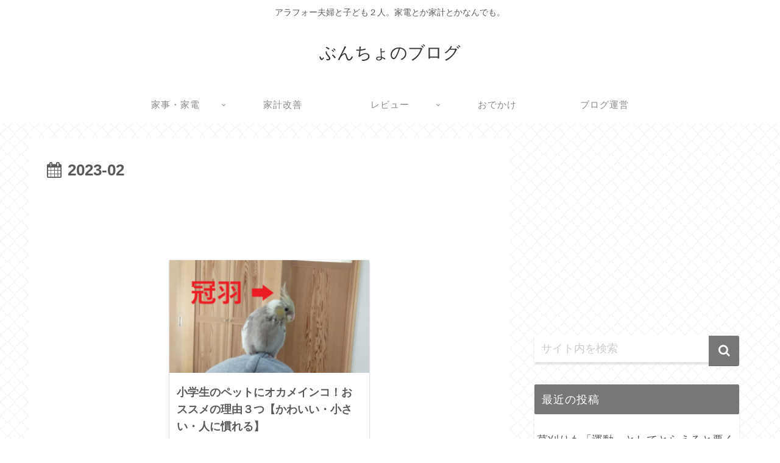

--- FILE ---
content_type: text/html; charset=utf-8
request_url: https://www.google.com/recaptcha/api2/aframe
body_size: -89
content:
<!DOCTYPE HTML><html><head><meta http-equiv="content-type" content="text/html; charset=UTF-8"></head><body><script nonce="CnOo-y4yo1Te3_l5LdD3Sw">/** Anti-fraud and anti-abuse applications only. See google.com/recaptcha */ try{var clients={'sodar':'https://pagead2.googlesyndication.com/pagead/sodar?'};window.addEventListener("message",function(a){try{if(a.source===window.parent){var b=JSON.parse(a.data);var c=clients[b['id']];if(c){var d=document.createElement('img');d.src=c+b['params']+'&rc='+(localStorage.getItem("rc::a")?sessionStorage.getItem("rc::b"):"");window.document.body.appendChild(d);sessionStorage.setItem("rc::e",parseInt(sessionStorage.getItem("rc::e")||0)+1);localStorage.setItem("rc::h",'1769899523785');}}}catch(b){}});window.parent.postMessage("_grecaptcha_ready", "*");}catch(b){}</script></body></html>